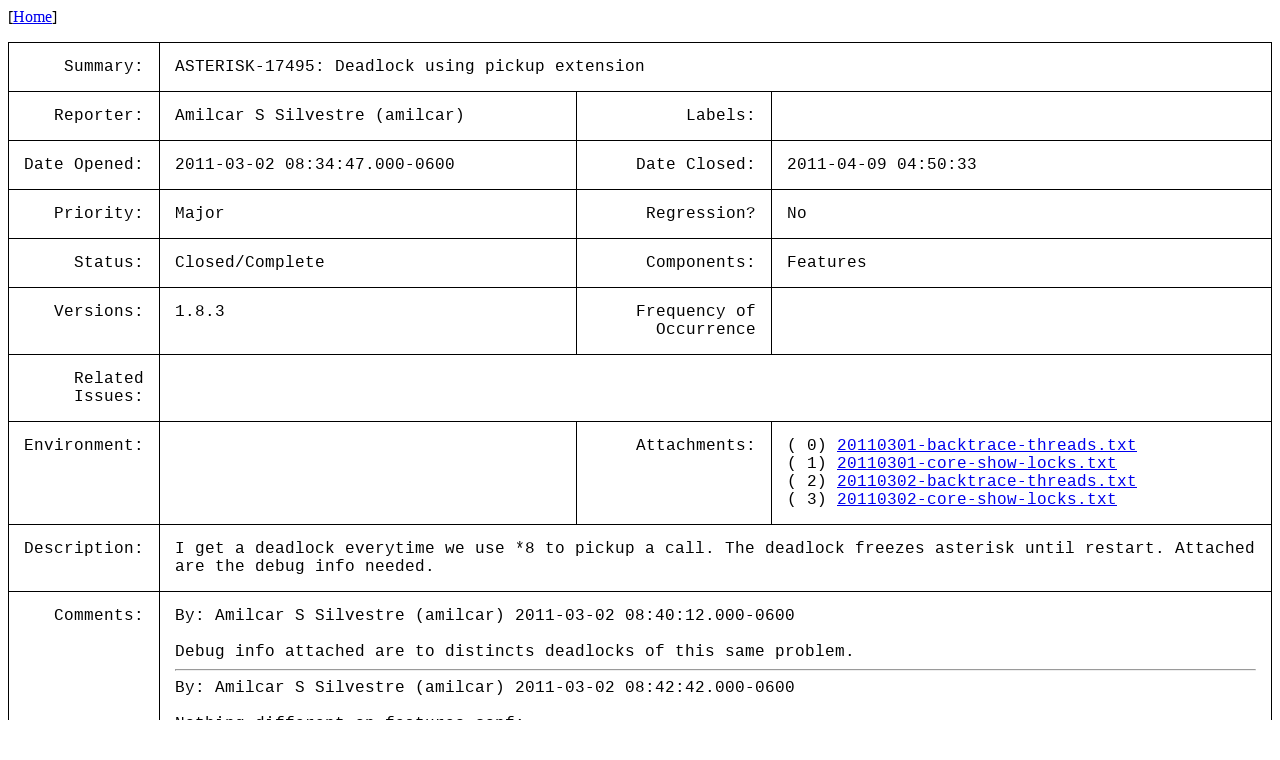

--- FILE ---
content_type: text/html; charset=utf-8
request_url: https://issues-archive.asterisk.org/ASTERISK-17495
body_size: 2946
content:

<html>
<head>
 <meta name="viewport" content="width=device-width, initial-scale=1">
<style>
    table.outer {
        border-collapse: collapse;
    }
    table.outer td {
        border: 1px solid;
        padding: 15px;
    }
    td {
        font-family: "Lucida Console", "Courier New", monospace;
        vertical-align: text-top;
    }

    .title {
        text-align: right;
    }

    table.inner td {
        border: 0px;
        padding: 5px;
    }

</style>
<title>ASTERISK-17495: Deadlock using pickup extension</title></head>
<body>
[<a href='/'>Home</a>]<p><table class='outer'>
<tr><td class='title'>Summary:</td><td colspan=3>ASTERISK-17495: Deadlock using pickup extension</td></tr>
<tr><td class='title'>Reporter:</td><td>Amilcar S Silvestre (amilcar)</td><td class='title'>Labels:</td><td></td></tr>
<tr><td class='title'>Date Opened:</td><td>2011-03-02 08:34:47.000-0600</td><td class='title'>Date Closed:</td><td>2011-04-09 04:50:33</td></tr>
<tr><td class='title'>Priority:</td><td>Major</td><td class='title'>Regression?</td><td>No</td></tr>
<tr><td class='title'>Status:</td><td>Closed/Complete</td><td class='title'>Components:</td><td>Features </td></tr>
<tr><td class='title'>Versions:</td><td>1.8.3 </td><td class='title'>Frequency of<br>Occurrence</td><td></td></tr>
<tr><td class='title'>Related<br>Issues:</td><td colspan=3><table class='inner'></table></td></tr>
<tr><td class='title'>Environment:</td><td></td><td class='title'>Attachments:</td><td>( 0) <a href='../attachments/17/ASTERISK-17495/00-20110301-backtrace-threads.txt'>20110301-backtrace-threads.txt</a><br>( 1) <a href='../attachments/17/ASTERISK-17495/01-20110301-core-show-locks.txt'>20110301-core-show-locks.txt</a><br>( 2) <a href='../attachments/17/ASTERISK-17495/02-20110302-backtrace-threads.txt'>20110302-backtrace-threads.txt</a><br>( 3) <a href='../attachments/17/ASTERISK-17495/03-20110302-core-show-locks.txt'>20110302-core-show-locks.txt</a><br></td></tr>
<tr><td class='title'>Description:</td><td colspan=3>I get a deadlock everytime we use *8 to pickup a call. The deadlock freezes asterisk until restart. Attached are the debug info needed.</td></tr>
<tr><td class='title'>Comments:</td><td colspan=3>By: Amilcar S Silvestre (amilcar) 2011-03-02 08:40:12.000-0600<br><br>Debug info attached are to distincts deadlocks of this same problem.<br><hr>
By: Amilcar S Silvestre (amilcar) 2011-03-02 08:42:42.000-0600<br><br>Nothing different on features.conf:<br>
<br>
<br>
[general] &nbsp; &nbsp; &nbsp; &nbsp; &nbsp; &nbsp; &nbsp; &nbsp; &nbsp; &nbsp; &nbsp; <br>
pickupexten = *8<br>
pickupsound = beep<br>
pickupfailsound = beeperr<br>
featuredigittimeout = 3000<br>
(...)<br><hr>
By: Francesco Romano (francesco_r) 2011-03-02 09:21:07.000-0600<br><br>The same bug was reported two months ago and still is not solved, see ASTERISK-1840654<br><hr>
By: Leif Madsen (lmadsen) 2011-03-03 14:35:41.000-0600<br><br>I&#x27;m closing this in favour of the existing issue.<br><hr>
By: Alec Davis (alecdavis) 2011-04-09 04:50:33<br><br>amilcar: patch available on ASTERISK-17264<br><hr>
</table>
</body></html>
